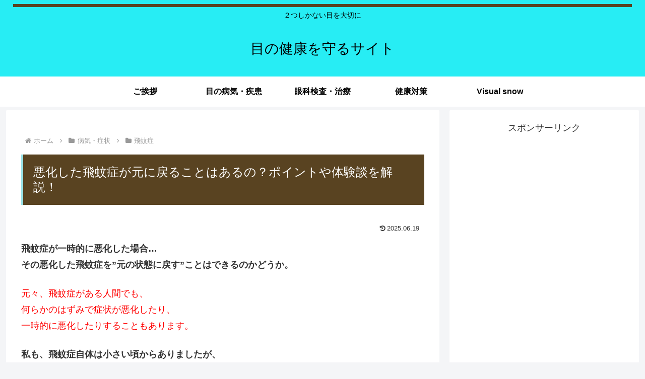

--- FILE ---
content_type: text/html; charset=utf-8
request_url: https://www.google.com/recaptcha/api2/aframe
body_size: 269
content:
<!DOCTYPE HTML><html><head><meta http-equiv="content-type" content="text/html; charset=UTF-8"></head><body><script nonce="gUnl_fXy5JGYzS6KLfYFfQ">/** Anti-fraud and anti-abuse applications only. See google.com/recaptcha */ try{var clients={'sodar':'https://pagead2.googlesyndication.com/pagead/sodar?'};window.addEventListener("message",function(a){try{if(a.source===window.parent){var b=JSON.parse(a.data);var c=clients[b['id']];if(c){var d=document.createElement('img');d.src=c+b['params']+'&rc='+(localStorage.getItem("rc::a")?sessionStorage.getItem("rc::b"):"");window.document.body.appendChild(d);sessionStorage.setItem("rc::e",parseInt(sessionStorage.getItem("rc::e")||0)+1);localStorage.setItem("rc::h",'1768378574870');}}}catch(b){}});window.parent.postMessage("_grecaptcha_ready", "*");}catch(b){}</script></body></html>